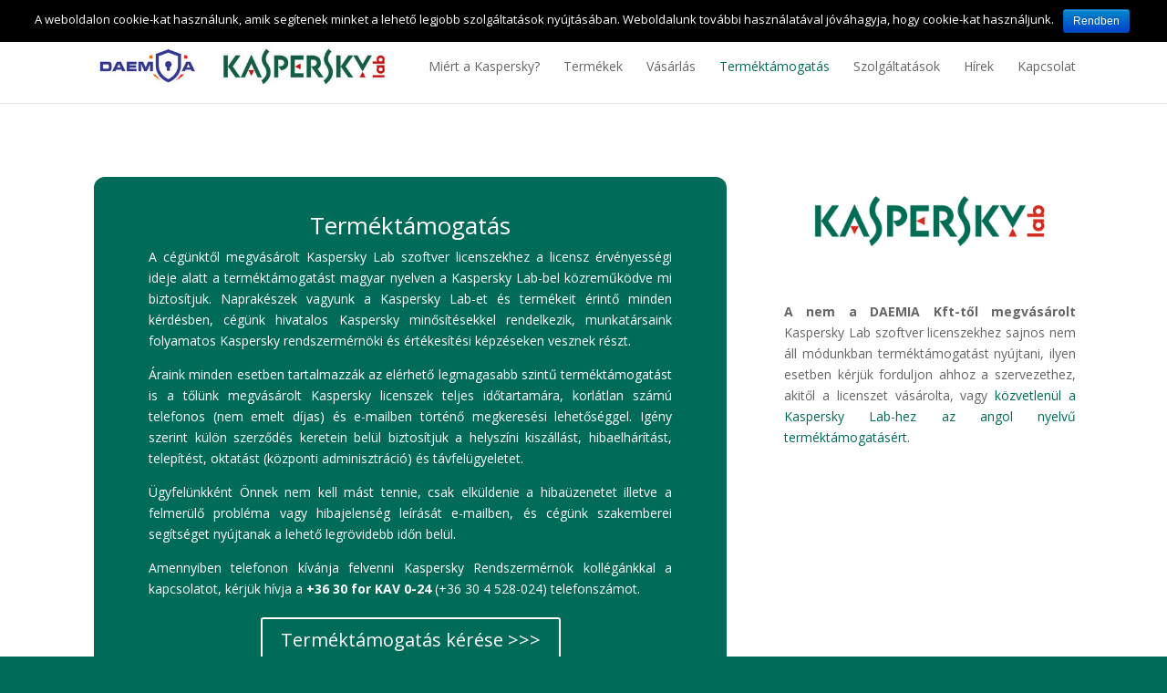

--- FILE ---
content_type: text/html; charset=UTF-8
request_url: https://www.daemia.hu/termektamogatas/
body_size: 8148
content:
<!DOCTYPE html>
<!--[if IE 6]>
<html id="ie6" lang="hu">
<![endif]-->
<!--[if IE 7]>
<html id="ie7" lang="hu">
<![endif]-->
<!--[if IE 8]>
<html id="ie8" lang="hu">
<![endif]-->
<!--[if !(IE 6) | !(IE 7) | !(IE 8)  ]><!-->
<html lang="hu">
<!--<![endif]-->
<head>
	<meta charset="UTF-8" />
	<title>Terméktámogatás | DAEMIA KFT. - KASPERSKY LAB szoftver licensz vásárlás, magyar nyelvű, teljeskörű terméktámogatással - Kaspersky Anti Virus, Kaspersky Internet Security, Kaspersky Total Security, Kaspersky Endpoint Security for Business</title>
			
	
	<link rel="pingback" href="https://www.daemia.hu/xmlrpc.php" />

		<!--[if lt IE 9]>
	<script src="https://www.daemia.hu/wp-content/themes/Divi/js/html5.js" type="text/javascript"></script>
	<![endif]-->

	<script type="text/javascript">
		document.documentElement.className = 'js';
	</script>

	<link rel='dns-prefetch' href='//maps.google.com' />
<link rel='dns-prefetch' href='//maxcdn.bootstrapcdn.com' />
<link rel='dns-prefetch' href='//netdna.bootstrapcdn.com' />
<link rel='dns-prefetch' href='//fonts.googleapis.com' />
<link rel='dns-prefetch' href='//s.w.org' />
<link rel="alternate" type="application/rss+xml" title="DAEMIA KFT. - KASPERSKY LAB szoftver licensz vásárlás, magyar nyelvű, teljeskörű terméktámogatással - Kaspersky Anti Virus, Kaspersky Internet Security, Kaspersky Total Security, Kaspersky Endpoint Security for Business &raquo; hírcsatorna" href="https://www.daemia.hu/feed/" />
<link rel="alternate" type="application/rss+xml" title="DAEMIA KFT. - KASPERSKY LAB szoftver licensz vásárlás, magyar nyelvű, teljeskörű terméktámogatással - Kaspersky Anti Virus, Kaspersky Internet Security, Kaspersky Total Security, Kaspersky Endpoint Security for Business &raquo; hozzászólás hírcsatorna" href="https://www.daemia.hu/comments/feed/" />
<link rel="alternate" type="application/rss+xml" title="DAEMIA KFT. - KASPERSKY LAB szoftver licensz vásárlás, magyar nyelvű, teljeskörű terméktámogatással - Kaspersky Anti Virus, Kaspersky Internet Security, Kaspersky Total Security, Kaspersky Endpoint Security for Business &raquo; Terméktámogatás hozzászólás hírcsatorna" href="https://www.daemia.hu/termektamogatas/feed/" />
		<script type="text/javascript">
			window._wpemojiSettings = {"baseUrl":"https:\/\/s.w.org\/images\/core\/emoji\/11.2.0\/72x72\/","ext":".png","svgUrl":"https:\/\/s.w.org\/images\/core\/emoji\/11.2.0\/svg\/","svgExt":".svg","source":{"concatemoji":"https:\/\/www.daemia.hu\/wp-includes\/js\/wp-emoji-release.min.js?ver=5.1.21"}};
			!function(e,a,t){var n,r,o,i=a.createElement("canvas"),p=i.getContext&&i.getContext("2d");function s(e,t){var a=String.fromCharCode;p.clearRect(0,0,i.width,i.height),p.fillText(a.apply(this,e),0,0);e=i.toDataURL();return p.clearRect(0,0,i.width,i.height),p.fillText(a.apply(this,t),0,0),e===i.toDataURL()}function c(e){var t=a.createElement("script");t.src=e,t.defer=t.type="text/javascript",a.getElementsByTagName("head")[0].appendChild(t)}for(o=Array("flag","emoji"),t.supports={everything:!0,everythingExceptFlag:!0},r=0;r<o.length;r++)t.supports[o[r]]=function(e){if(!p||!p.fillText)return!1;switch(p.textBaseline="top",p.font="600 32px Arial",e){case"flag":return s([55356,56826,55356,56819],[55356,56826,8203,55356,56819])?!1:!s([55356,57332,56128,56423,56128,56418,56128,56421,56128,56430,56128,56423,56128,56447],[55356,57332,8203,56128,56423,8203,56128,56418,8203,56128,56421,8203,56128,56430,8203,56128,56423,8203,56128,56447]);case"emoji":return!s([55358,56760,9792,65039],[55358,56760,8203,9792,65039])}return!1}(o[r]),t.supports.everything=t.supports.everything&&t.supports[o[r]],"flag"!==o[r]&&(t.supports.everythingExceptFlag=t.supports.everythingExceptFlag&&t.supports[o[r]]);t.supports.everythingExceptFlag=t.supports.everythingExceptFlag&&!t.supports.flag,t.DOMReady=!1,t.readyCallback=function(){t.DOMReady=!0},t.supports.everything||(n=function(){t.readyCallback()},a.addEventListener?(a.addEventListener("DOMContentLoaded",n,!1),e.addEventListener("load",n,!1)):(e.attachEvent("onload",n),a.attachEvent("onreadystatechange",function(){"complete"===a.readyState&&t.readyCallback()})),(n=t.source||{}).concatemoji?c(n.concatemoji):n.wpemoji&&n.twemoji&&(c(n.twemoji),c(n.wpemoji)))}(window,document,window._wpemojiSettings);
		</script>
		<meta content="Divi v.2.3" name="generator"/><style type="text/css">
img.wp-smiley,
img.emoji {
	display: inline !important;
	border: none !important;
	box-shadow: none !important;
	height: 1em !important;
	width: 1em !important;
	margin: 0 .07em !important;
	vertical-align: -0.1em !important;
	background: none !important;
	padding: 0 !important;
}
</style>
	<link rel='stylesheet' id='wp-block-library-css'  href='https://www.daemia.hu/wp-includes/css/dist/block-library/style.min.css?ver=5.1.21' type='text/css' media='all' />
<link rel='stylesheet' id='cookie-notice-front-css'  href='https://www.daemia.hu/wp-content/plugins/cookie-notice/css/front.min.css?ver=5.1.21' type='text/css' media='all' />
<link rel='stylesheet' id='cff-css'  href='https://www.daemia.hu/wp-content/plugins/custom-facebook-feed-pro/css/cff-style.css?ver=2.6.4' type='text/css' media='all' />
<link rel='stylesheet' id='cff-font-awesome-css'  href='https://maxcdn.bootstrapcdn.com/font-awesome/4.5.0/css/font-awesome.min.css?ver=4.5.0' type='text/css' media='all' />
<link rel='stylesheet' id='jquery-ui-css'  href='https://www.daemia.hu/wp-content/plugins/form-maker/css/jquery-ui-1.10.3.custom.css?ver=5.1.21' type='text/css' media='all' />
<link rel='stylesheet' id='jquery-ui-spinner-css'  href='https://www.daemia.hu/wp-content/plugins/form-maker/css/jquery-ui-spinner.css?ver=5.1.21' type='text/css' media='all' />
<link rel='stylesheet' id='form_maker_calendar-jos-css'  href='https://www.daemia.hu/wp-content/plugins/form-maker/css/calendar-jos.css?ver=5.1.21' type='text/css' media='all' />
<link rel='stylesheet' id='form_maker_frontend-css'  href='https://www.daemia.hu/wp-content/plugins/form-maker/css/form_maker_frontend.css?ver=5.1.21' type='text/css' media='all' />
<link rel='stylesheet' id='style_submissions-css'  href='https://www.daemia.hu/wp-content/plugins/form-maker/css/style_submissions.css?ver=5.1.21' type='text/css' media='all' />
<link rel='stylesheet' id='font-awesome-css'  href='//netdna.bootstrapcdn.com/font-awesome/4.1.0/css/font-awesome.css' type='text/css' media='screen' />
<link rel='stylesheet' id='woocommerce-layout-css'  href='//www.daemia.hu/wp-content/plugins/woocommerce/assets/css/woocommerce-layout.css?ver=2.3.7' type='text/css' media='all' />
<link rel='stylesheet' id='woocommerce-smallscreen-css'  href='//www.daemia.hu/wp-content/plugins/woocommerce/assets/css/woocommerce-smallscreen.css?ver=2.3.7' type='text/css' media='only screen and (max-width: 768px)' />
<link rel='stylesheet' id='woocommerce-general-css'  href='//www.daemia.hu/wp-content/plugins/woocommerce/assets/css/woocommerce.css?ver=2.3.7' type='text/css' media='all' />
<link rel='stylesheet' id='nm_mailchimp-styles-css'  href='https://www.daemia.hu/wp-content/plugins/nmedia-mailchimp-widget//plugin.styles.css?ver=5.1.21' type='text/css' media='all' />
<link rel='stylesheet' id='divi-fonts-css'  href='https://fonts.googleapis.com/css?family=Open+Sans:300italic,400italic,700italic,800italic,400,300,700,800&#038;subset=latin,latin-ext' type='text/css' media='all' />
<link rel='stylesheet' id='divi-style-css'  href='https://www.daemia.hu/wp-content/themes/Divi/style.css?ver=2.3' type='text/css' media='all' />
<link rel='stylesheet' id='et-shortcodes-css-css'  href='https://www.daemia.hu/wp-content/themes/Divi/epanel/shortcodes/css/shortcodes.css?ver=3.0' type='text/css' media='all' />
<link rel='stylesheet' id='et-shortcodes-responsive-css-css'  href='https://www.daemia.hu/wp-content/themes/Divi/epanel/shortcodes/css/shortcodes_responsive.css?ver=3.0' type='text/css' media='all' />
<script type='text/javascript' src='https://www.daemia.hu/wp-includes/js/jquery/jquery.js?ver=1.12.4'></script>
<script type='text/javascript' src='https://www.daemia.hu/wp-includes/js/jquery/jquery-migrate.min.js?ver=1.4.1'></script>
<script type='text/javascript'>
/* <![CDATA[ */
var cnArgs = {"ajaxurl":"https:\/\/www.daemia.hu\/wp-admin\/admin-ajax.php","hideEffect":"none","onScroll":"no","onScrollOffset":"100","cookieName":"cookie_notice_accepted","cookieValue":"true","cookieTime":"2592000","cookiePath":"\/","cookieDomain":"","redirection":"","cache":"1","refuse":"no","revoke_cookies":"0","revoke_cookies_opt":"automatic","secure":"1"};
/* ]]> */
</script>
<script type='text/javascript' src='https://www.daemia.hu/wp-content/plugins/cookie-notice/js/front.min.js?ver=1.2.46'></script>
<script type='text/javascript' src='https://maps.google.com/maps/api/js?sensor=false&#038;ver=5.1.21'></script>
<script type='text/javascript' src='https://www.daemia.hu/wp-content/plugins/form-maker/js/if_gmap_front_end.js?ver=5.1.21'></script>
<script type='text/javascript' src='https://www.daemia.hu/wp-content/plugins/form-maker/js/jelly.min.js?ver=5.1.21'></script>
<script type='text/javascript' src='https://www.daemia.hu/wp-content/plugins/form-maker/js/file-upload.js?ver=5.1.21'></script>
<script type='text/javascript' src='https://www.daemia.hu/wp-content/plugins/form-maker/js/calendar/calendar.js?ver=5.1.21'></script>
<script type='text/javascript' src='https://www.daemia.hu/wp-content/plugins/form-maker/js/calendar/calendar_function.js?ver=5.1.21'></script>
<script type='text/javascript'>
/* <![CDATA[ */
var nm_mailchimp_vars = {"ajaxurl":"https:\/\/www.daemia.hu\/wp-admin\/admin-ajax.php","plugin_url":"https:\/\/www.daemia.hu\/wp-content\/plugins\/nmedia-mailchimp-widget\/","plugin_doing":"https:\/\/www.daemia.hu\/wp-content\/plugins\/nmedia-mailchimp-widget\/images\/loading.gif","settings":"","messages":{"error_subscription":"Please try with different email"}};
/* ]]> */
</script>
<script type='text/javascript' src='https://www.daemia.hu/wp-content/plugins/nmedia-mailchimp-widget//js/script.js?ver=5.1.21'></script>
<link rel='https://api.w.org/' href='https://www.daemia.hu/wp-json/' />
<link rel="EditURI" type="application/rsd+xml" title="RSD" href="https://www.daemia.hu/xmlrpc.php?rsd" />
<link rel="wlwmanifest" type="application/wlwmanifest+xml" href="https://www.daemia.hu/wp-includes/wlwmanifest.xml" /> 
<meta name="generator" content="WordPress 5.1.21" />
<meta name="generator" content="WooCommerce 2.3.7" />
<link rel='shortlink' href='https://www.daemia.hu/?p=573' />
<link rel="alternate" type="application/json+oembed" href="https://www.daemia.hu/wp-json/oembed/1.0/embed?url=https%3A%2F%2Fwww.daemia.hu%2Ftermektamogatas%2F" />
<link rel="alternate" type="text/xml+oembed" href="https://www.daemia.hu/wp-json/oembed/1.0/embed?url=https%3A%2F%2Fwww.daemia.hu%2Ftermektamogatas%2F&#038;format=xml" />
<!-- Custom Facebook Feed JS vars -->
<script type="text/javascript">
var cffsiteurl = "https://www.daemia.hu/wp-content/plugins";
var cffajaxurl = "https://www.daemia.hu/wp-admin/admin-ajax.php";
var cffmetatrans = "false";
var cfflinkhashtags = "true";
</script>
<link rel="canonical" href="https://www.daemia.hu/termektamogatas/"/>

<meta name="keywords" content="kaspersky, kaspersky lab, kaspersky antivirus, kaspersky letöltés, kaspersky antivirus 2015, kaspersky internet security, kaspersky internet security 2015, kaspersky total security, kaspersky total security 2015, kaspersky small office security, kaspersky small office security 2015, kaspersky endpoint security, kaspersky security for mail server, kaspersky szoftver, kaspersky licensz, kaspersky vírusvédelem, kaspersky terméktámogatás, kaspersky oktatási licensz, kaspersky kormányzati licensz, kaspersky vállalati licensz, kaspersky vállalati szoftver, kaspersky áttérési kedvezmény, kaspersky magyarország" />
<meta name="description" content="KASPERSKY LAB vállalati licenszek egyedi kedvezményekkel, teljeskörű terméktámogatással. Kaspersky Anti virus, Kaspersky Internet Security, Kaspersky Total Security, Kaspersky Endpoint Security." />
<meta name="google-site-verification" content="4B-snOUjO7Dny0qgJnmNKtf-sh4nPHAgKcda-9jTnpY" />
<script>
  (function(i,s,o,g,r,a,m){i['GoogleAnalyticsObject']=r;i[r]=i[r]||function(){
  (i[r].q=i[r].q||[]).push(arguments)},i[r].l=1*new Date();a=s.createElement(o),
  m=s.getElementsByTagName(o)[0];a.async=1;a.src=g;m.parentNode.insertBefore(a,m)
  })(window,document,'script','//www.google-analytics.com/analytics.js','ga');

  ga('create', 'UA-15413655-1', 'auto');
  ga('send', 'pageview');

</script>
<script src='https://www.google.com/recaptcha/api.js'></script>
<style>
@media (min-width: 200px)
   {
.scroll-back-to-top-wrapper {
    position: fixed;
	opacity: 0;
	visibility: hidden;
	overflow: hidden;
	text-align: center;
	z-index: 99999999;
    background-color: #777777;
	color: #eeeeee;
	width: 50px;
	height: 48px;
	line-height: 48px;
	right: 30px;
	bottom: 30px;
	padding-top: 2px;
	border-top-left-radius: 10px;
	border-top-right-radius: 10px;
	border-bottom-right-radius: 10px;
	border-bottom-left-radius: 10px;
	-webkit-transition: all 0.5s ease-in-out;
	-moz-transition: all 0.5s ease-in-out;
	-ms-transition: all 0.5s ease-in-out;
	-o-transition: all 0.5s ease-in-out;
	transition: all 0.5s ease-in-out;
}
.scroll-back-to-top-wrapper:hover {
	background-color: #888888;
  color: #eeeeee;
}
.scroll-back-to-top-wrapper.show {
    visibility:visible;
    cursor:pointer;
	opacity: 0.7;
}
.scroll-back-to-top-wrapper i.fa {
	line-height: inherit;
}
.scroll-back-to-top-wrapper .fa-lg {
	vertical-align: 0;
}
}
</style><meta name="viewport" content="width=device-width, initial-scale=1.0, maximum-scale=1.0, user-scalable=0" />	<style>
		a { color: #006b58; }

		body { color: #666666; }

		.et_pb_counter_amount, .et_pb_featured_table .et_pb_pricing_heading, .et_quote_content, .et_link_content, .et_audio_content { background-color: #006b58; }

		#main-header, #main-header .nav li ul, .et-search-form, #main-header .et_mobile_menu { background-color: #ffffff; }

		#top-header, #et-secondary-nav li ul { background-color: #006b58; }

		.woocommerce a.button.alt, .woocommerce-page a.button.alt, .woocommerce button.button.alt, .woocommerce-page button.button.alt, .woocommerce input.button.alt, .woocommerce-page input.button.alt, .woocommerce #respond input#submit.alt, .woocommerce-page #respond input#submit.alt, .woocommerce #content input.button.alt, .woocommerce-page #content input.button.alt, .woocommerce a.button, .woocommerce-page a.button, .woocommerce button.button, .woocommerce-page button.button, .woocommerce input.button, .woocommerce-page input.button, .woocommerce #respond input#submit, .woocommerce-page #respond input#submit, .woocommerce #content input.button, .woocommerce-page #content input.button, .woocommerce-message, .woocommerce-error, .woocommerce-info { background: #006b58 !important; }

		#et_search_icon:hover, .mobile_menu_bar:before, .footer-widget h4, .et-social-icon a:hover, .comment-reply-link, .form-submit input, .et_pb_sum, .et_pb_pricing li a, .et_pb_pricing_table_button, .et_overlay:before, .entry-summary p.price ins, .woocommerce div.product span.price, .woocommerce-page div.product span.price, .woocommerce #content div.product span.price, .woocommerce-page #content div.product span.price, .woocommerce div.product p.price, .woocommerce-page div.product p.price, .woocommerce #content div.product p.price, .woocommerce-page #content div.product p.price, .et_pb_member_social_links a:hover { color: #006b58 !important; }

		.woocommerce .star-rating span:before, .woocommerce-page .star-rating span:before, .et_pb_widget li a:hover, .et_pb_bg_layout_light .et_pb_promo_button, .et_pb_bg_layout_light .et_pb_more_button, .et_pb_filterable_portfolio .et_pb_portfolio_filters li a.active, .et_pb_filterable_portfolio .et_pb_portofolio_pagination ul li a.active, .et_pb_gallery .et_pb_gallery_pagination ul li a.active, .wp-pagenavi span.current, .wp-pagenavi a:hover, .et_pb_contact_submit, .et_password_protected_form .et_submit_button, .et_pb_bg_layout_light .et_pb_newsletter_button, .nav-single a, .posted_in a { color: #006b58 !important; }

		.et-search-form, .nav li ul, .et_mobile_menu, .footer-widget li:before, .et_pb_pricing li:before, blockquote { border-color: #006b58; }

		#main-footer { background-color: #006b58; }

		#top-menu a { color: #666666; }

		#top-menu li.current-menu-ancestor > a, #top-menu li.current-menu-item > a, .bottom-nav li.current-menu-item > a { color: #006b58; }

		</style>
<link rel="shortcut icon" href="https://www.daemia.hu/wp-content/uploads/favicon.ico" /><style type="text/css" id="custom-background-css">
body.custom-background { background-color: #006b58; }
</style>
	</head>
<body data-rsssl=1 class="page-template-default page page-id-573 custom-background cookies-not-set et_fixed_nav et_cover_background et_secondary_nav_enabled et_secondary_nav_two_panels osx et_pb_pagebuilder_layout et_right_sidebar chrome">
	<div id="page-container">

			<div id="top-header" class="et_nav_text_color_light">
			<div class="container clearfix">

			
				<div id="et-info">DAEMIA Információ-biztonságtechnikai és Tanácsadó Kft.									<span id="et-info-phone">+36 30 for KAV 0-24 (+36 30 4 528-024)</span>
				
									<a href="mailto:kaspersky@daemia.hu"><span id="et-info-email">kaspersky@daemia.hu</span></a>
				
				<ul class="et-social-icons">

	<li class="et-social-icon et-social-facebook">
		<a target="_blank" href="https://facebook.com/daemiakft" class="icon">
			<span>Facebook</span>
		</a>
	</li>
	<li class="et-social-icon et-social-twitter">
		<a target="_blank" href="https://twitter.com/daemia_ltd" class="icon">
			<span>Twitter</span>
		</a>
	</li>

</ul>				</div> <!-- #et-info -->

			
				<div id="et-secondary-menu">
				<div class="et_duplicate_social_icons">
								<ul class="et-social-icons">

	<li class="et-social-icon et-social-facebook">
		<a target="_blank" href="https://facebook.com/daemiakft" class="icon">
			<span>Facebook</span>
		</a>
	</li>
	<li class="et-social-icon et-social-twitter">
		<a target="_blank" href="https://twitter.com/daemia_ltd" class="icon">
			<span>Twitter</span>
		</a>
	</li>

</ul>
							</div><a href="https://www.daemia.hu/kosar/" class="et-cart-info">
				<span>0 termék</span>
			</a>				</div> <!-- #et-secondary-menu -->

			</div> <!-- .container -->
		</div> <!-- #top-header -->
	
		<header id="main-header" class="et_nav_text_color_dark">
			<div class="container clearfix">
							<a href="https://www.daemia.hu/">
					<img src="https://www.daemia.hu/wp-content/uploads/daemia-kaspersky-logo.jpg" alt="DAEMIA KFT. - KASPERSKY LAB szoftver licensz vásárlás, magyar nyelvű, teljeskörű terméktámogatással - Kaspersky Anti Virus, Kaspersky Internet Security, Kaspersky Total Security, Kaspersky Endpoint Security for Business" id="logo" />
				</a>

				<div id="et-top-navigation">
					<nav id="top-menu-nav">
					<ul id="top-menu" class="nav"><li id="menu-item-287" class="menu-item menu-item-type-custom menu-item-object-custom menu-item-287"><a href="https://www.daemia.hu/kaspersky/#whykaspersky">Miért a Kaspersky?</a></li>
<li id="menu-item-241" class="menu-item menu-item-type-custom menu-item-object-custom menu-item-241"><a href="https://www.daemia.hu/kaspersky/#termekek">Termékek</a></li>
<li id="menu-item-685" class="menu-item menu-item-type-post_type menu-item-object-page menu-item-685"><a href="https://www.daemia.hu/megrendeles/">Vásárlás</a></li>
<li id="menu-item-602" class="menu-item menu-item-type-post_type menu-item-object-page current-menu-item page_item page-item-573 current_page_item menu-item-602"><a href="https://www.daemia.hu/termektamogatas/" aria-current="page">Terméktámogatás</a></li>
<li id="menu-item-605" class="menu-item menu-item-type-post_type menu-item-object-page menu-item-605"><a href="https://www.daemia.hu/szolgaltatasok/">Szolgáltatások</a></li>
<li id="menu-item-522" class="menu-item menu-item-type-post_type menu-item-object-page menu-item-522"><a href="https://www.daemia.hu/hirek/">Hírek</a></li>
<li id="menu-item-540" class="menu-item menu-item-type-post_type menu-item-object-page menu-item-540"><a href="https://www.daemia.hu/kapcsolat/">Kapcsolat</a></li>
</ul>					</nav>

					
					
					<div id="et_mobile_nav_menu">
			<a href="#" class="mobile_nav closed">
				<span class="select_page">Válasszon oldalt!</span>
				<span class="mobile_menu_bar"></span>
			</a>
		</div>				</div> <!-- #et-top-navigation -->
			</div> <!-- .container -->
		</header> <!-- #main-header -->

		<div id="et-main-area">
<div id="main-content">


			
				<article id="post-573" class="post-573 page type-page status-publish hentry">

				
					<div class="entry-content">
					<div class="et_pb_section et_section_regular">
			
			
				
				<div class="et_pb_row">
			<div class="et_pb_column et_pb_column_2_3">
			<div class="et_pb_promo et_pb_bg_layout_dark et_pb_text_align_center dae_border_white" style="background-color: #006b58;">
			<div class="et_pb_promo_description">
				<h2>Terméktámogatás</h2>
				
<p style="text-align: justify;">A cégünktől megvásárolt Kaspersky Lab szoftver licenszekhez a licensz érvényességi ideje alatt a terméktámogatást magyar nyelven a Kaspersky Lab-bel közreműködve mi biztosítjuk. Naprakészek vagyunk a Kaspersky Lab-et és termékeit érintő minden kérdésben, cégünk hivatalos Kaspersky minősítésekkel rendelkezik, munkatársaink folyamatos Kaspersky rendszermérnöki és értékesítési képzéseken vesznek részt.</p>
<p style="text-align: justify;">Áraink minden esetben tartalmazzák az elérhető legmagasabb szintű terméktámogatást is a tőlünk megvásárolt Kaspersky licenszek teljes időtartamára, korlátlan számú telefonos (nem emelt díjas) és e-mailben történő megkeresési lehetőséggel. Igény szerint külön szerződés keretein belül biztosítjuk a helyszíni kiszállást, hibaelhárítást, telepítést, oktatást (központi adminisztráció) és távfelügyeletet.</p>
<p style="text-align: justify;">Ügyfelünkként Önnek nem kell mást tennie, csak elküldenie a hibaüzenetet illetve a felmerülő probléma vagy hibajelenség leírását e-mailben, és cégünk szakemberei segítséget nyújtanak a lehető legrövidebb időn belül.</p>
<p style="text-align: justify;">Amennyiben telefonon kívánja felvenni Kaspersky Rendszermérnök kollégánkkal a kapcsolatot, kérjük hívja a <strong>+36 30 for KAV 0-24</strong> (+36 30 4 528-024) telefonszámot.</p>

			</div>
			<a class="et_pb_promo_button" href="mailto:kaspersky@daemia.hu?subject=Kaspersky%20Lab%20szoftverek%20-%20Terméktámogatás%20kérése">Terméktámogatás kérése &gt;&gt;&gt;</a>
		</div>
		</div> <!-- .et_pb_column --><div class="et_pb_column et_pb_column_1_3">
			<img src="https://www.daemia.hu/wp-content/uploads/kaspersky_logo_transparent-e1422152206675.png" alt="" class="et-waypoint et_pb_image et_pb_animation_right" /><div class="et_pb_text et_pb_bg_layout_light et_pb_text_align_left">
			
<p style="text-align: justify;"><strong>A nem a DAEMIA Kft-től megvásárolt</strong> Kaspersky Lab szoftver licenszekhez sajnos nem áll módunkban terméktámogatást nyújtani, ilyen esetben kérjük forduljon ahhoz a szervezethez, akitől a licenszet vásárolta, vagy <a href="http://support.kaspersky.com/b2c" target="_blank">közvetlenül a Kaspersky Lab-hez az angol nyelvű terméktámogatásért</a>.</p>

		</div> <!-- .et_pb_text -->
		</div> <!-- .et_pb_column -->
		</div> <!-- .et_pb_row -->
			
		</div> <!-- .et_pb_section -->
					</div> <!-- .entry-content -->

				
				</article> <!-- .et_pb_post -->

			

</div> <!-- #main-content -->


			<footer id="main-footer">
				

		
				<div id="footer-bottom">
					<div class="container clearfix">
				
						<p id="et-info-override" align="center" style="color:#A5A6A8">(C) 2002-2020. KASPERSKY LAB és DAEMIA Kft. Minden jog fenntartva. &#8226; <a href="https://www.daemia.hu/adatvedelmi-elvek/" target="_blank" style="color: #FFFFFF">Adatvédelmi irányelveink</a> &#8226; <a href="https://www.daemia.hu/altalanos-szerzodesi-feltetelek/" target="_blank" style="color: #FFFFFF">Általános szerződési feltételek</a></p>

					</div>	<!-- .container -->
				</div>
			</footer> <!-- #main-footer -->
		</div> <!-- #et-main-area -->


	</div> <!-- #page-container -->

	<!-- Google remarketingcímke-kód -->
<!--------------------------------------------------
A remarketingcímkék nem társíthatók személyazonosításra alkalmas adatokkal, és nem helyezhetők el érzékeny kategóriához kapcsolódó oldalakon. A címke beállításával kapcsolatban további információt és útmutatást a következő címen olvashat: http://google.com/ads/remarketingsetup
--------------------------------------------------->
<script type="text/javascript">
/* <![CDATA[ */
var google_conversion_id = 1020390269;
var google_custom_params = window.google_tag_params;
var google_remarketing_only = true;
/* ]]> */
</script>
<script type="text/javascript" src="//www.googleadservices.com/pagead/conversion.js">
</script>
<noscript>
<div style="display:inline;">
<img height="1" width="1" style="border-style:none;" alt="" src="//googleads.g.doubleclick.net/pagead/viewthroughconversion/1020390269/?value=0&guid=ON&script=0"/>
</div>
</noscript><div class="scroll-back-to-top-wrapper">
	<span class="scroll-back-to-top-inner">
					<i class="fa fa-2x fa-chevron-circle-up"></i>
			</span>
</div><script type='text/javascript' src='https://www.daemia.hu/wp-content/plugins/custom-facebook-feed-pro/js/cff-scripts.js?ver=2.6.4'></script>
<script type='text/javascript' src='https://www.daemia.hu/wp-includes/js/jquery/ui/widget.min.js?ver=1.11.4'></script>
<script type='text/javascript' src='https://www.daemia.hu/wp-includes/js/jquery/ui/core.min.js?ver=1.11.4'></script>
<script type='text/javascript' src='https://www.daemia.hu/wp-includes/js/jquery/ui/mouse.min.js?ver=1.11.4'></script>
<script type='text/javascript' src='https://www.daemia.hu/wp-includes/js/jquery/ui/slider.min.js?ver=1.11.4'></script>
<script type='text/javascript' src='https://www.daemia.hu/wp-includes/js/jquery/ui/button.min.js?ver=1.11.4'></script>
<script type='text/javascript' src='https://www.daemia.hu/wp-includes/js/jquery/ui/spinner.min.js?ver=1.11.4'></script>
<script type='text/javascript'>
/* <![CDATA[ */
var scrollBackToTop = {"scrollDuration":"500","fadeDuration":"0.5"};
/* ]]> */
</script>
<script type='text/javascript' src='https://www.daemia.hu/wp-content/plugins/scroll-back-to-top/assets/js/scroll-back-to-top.js'></script>
<script type='text/javascript'>
/* <![CDATA[ */
var wc_add_to_cart_params = {"ajax_url":"\/wp-admin\/admin-ajax.php","i18n_view_cart":"Kos\u00e1r megtekint\u00e9se","cart_url":"https:\/\/www.daemia.hu\/kosar\/","is_cart":"","cart_redirect_after_add":"no"};
/* ]]> */
</script>
<script type='text/javascript' src='//www.daemia.hu/wp-content/plugins/woocommerce/assets/js/frontend/add-to-cart.min.js?ver=2.3.7'></script>
<script type='text/javascript' src='//www.daemia.hu/wp-content/plugins/woocommerce/assets/js/jquery-blockui/jquery.blockUI.min.js?ver=2.60'></script>
<script type='text/javascript'>
/* <![CDATA[ */
var woocommerce_params = {"ajax_url":"\/wp-admin\/admin-ajax.php"};
/* ]]> */
</script>
<script type='text/javascript' src='//www.daemia.hu/wp-content/plugins/woocommerce/assets/js/frontend/woocommerce.min.js?ver=2.3.7'></script>
<script type='text/javascript' src='//www.daemia.hu/wp-content/plugins/woocommerce/assets/js/jquery-cookie/jquery.cookie.min.js?ver=1.4.1'></script>
<script type='text/javascript'>
/* <![CDATA[ */
var wc_cart_fragments_params = {"ajax_url":"\/wp-admin\/admin-ajax.php","fragment_name":"wc_fragments"};
/* ]]> */
</script>
<script type='text/javascript' src='//www.daemia.hu/wp-content/plugins/woocommerce/assets/js/frontend/cart-fragments.min.js?ver=2.3.7'></script>
<script type='text/javascript' src='https://www.daemia.hu/wp-content/themes/Divi/js/jquery.fitvids.js?ver=2.3'></script>
<script type='text/javascript' src='https://www.daemia.hu/wp-content/themes/Divi/js/waypoints.min.js?ver=2.3'></script>
<script type='text/javascript' src='https://www.daemia.hu/wp-content/themes/Divi/js/jquery.magnific-popup.js?ver=2.3'></script>
<script type='text/javascript'>
/* <![CDATA[ */
var et_custom = {"ajaxurl":"https:\/\/www.daemia.hu\/wp-admin\/admin-ajax.php","images_uri":"https:\/\/www.daemia.hu\/wp-content\/themes\/Divi\/images","et_load_nonce":"46e3391148","subscription_failed":"K\u00e9rj\u00fck, ellen\u0151rizze az al\u00e1bbi beviteli mez\u0151kben, hogy helyes adatokat \u00edrt-e be.","fill":"Kit\u00f6lt\u00e9s","field":"mez\u0151","invalid":"\u00c9rv\u00e9nytelen email","captcha":"Captcha","prev":"El\u0151z\u0151","previous":"El\u0151z\u0151","next":"K\u00f6vetkez\u0151"};
/* ]]> */
</script>
<script type='text/javascript' src='https://www.daemia.hu/wp-content/themes/Divi/js/custom.js?ver=2.3'></script>
<script type='text/javascript' src='https://www.daemia.hu/wp-content/themes/Divi/js/smoothscroll.js?ver=2.3'></script>
<script type='text/javascript' src='https://www.daemia.hu/wp-includes/js/wp-embed.min.js?ver=5.1.21'></script>

			<div id="cookie-notice" role="banner" class="cn-top bootstrap" style="color: #fff; background-color: #000;"><div class="cookie-notice-container"><span id="cn-notice-text">A weboldalon cookie-kat használunk, amik segítenek minket a lehető legjobb szolgáltatások nyújtásában. Weboldalunk további használatával jóváhagyja, hogy cookie-kat használjunk.</span><a href="#" id="cn-accept-cookie" data-cookie-set="accept" class="cn-set-cookie cn-button bootstrap button">Rendben</a>
				</div>
				
			</div></body>
</html>

--- FILE ---
content_type: text/plain
request_url: https://www.google-analytics.com/j/collect?v=1&_v=j102&a=444571610&t=pageview&_s=1&dl=https%3A%2F%2Fwww.daemia.hu%2Ftermektamogatas%2F&ul=en-us%40posix&dt=Term%C3%A9kt%C3%A1mogat%C3%A1s%20%7C%20DAEMIA%20KFT.%20-%20KASPERSKY%20LAB%20szoftver%20licensz%20v%C3%A1s%C3%A1rl%C3%A1s%2C%20magyar%20nyelv%C5%B1%2C%20teljesk%C3%B6r%C5%B1%20term%C3%A9kt%C3%A1mogat%C3%A1ssal%20-%20Kaspersky%20Anti%20Virus%2C%20Kaspersky%20Internet%20Security%2C%20Kaspersky%20Total%20Security%2C%20Kaspersky%20Endpoint%20Security%20for%20Business&sr=1280x720&vp=1280x720&_u=IEBAAEABAAAAACAAI~&jid=1359497996&gjid=1859097931&cid=906436016.1769255494&tid=UA-15413655-1&_gid=1096688140.1769255494&_r=1&_slc=1&z=312587655
body_size: -449
content:
2,cG-HGFDRLZ1DE